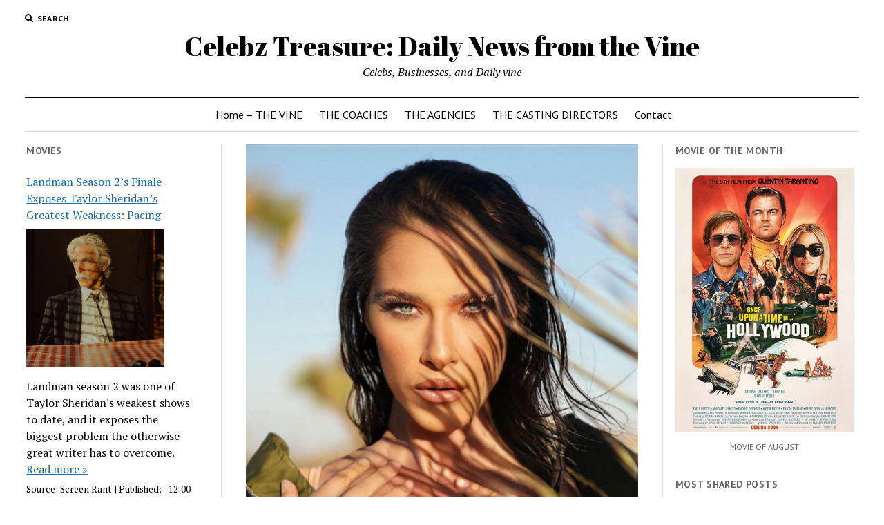

--- FILE ---
content_type: text/html; charset=UTF-8
request_url: https://celebztreasure.com/exclusive-making-her-mark-get-to-know-pro-model-lily-vachon/
body_size: 13783
content:
<!DOCTYPE html>

<html lang="en-US">

<head>
	<title>EXCLUSIVE- Making her Mark in Fashion: Get To Know Pro Model Lily Vachon! | Celebz Treasure</title>

<!-- Open Graph Meta Tags generated by MashShare 3.7.6 - https://mashshare.net -->
<meta property="og:type" content="article" /> 
<meta property="og:title" content="EXCLUSIVE- Making her Mark in Fashion: Get To Know Pro Model Lily Vachon!" />
<meta property="og:description" content="Lily Vachon is a professional model and influencer. She has been featured in print ads and many run way shows. Lily is repped by HBM Talent.  Read our exclusive interview below with Model Lily" />
<meta property="og:image" content="https://celebztreasure.com/wp-content/uploads/2022/01/lily-vachon-130.jpg" />
<meta property="og:url" content="https://celebztreasure.com/exclusive-making-her-mark-get-to-know-pro-model-lily-vachon/" />
<meta property="og:site_name" content="Celebz Treasure: Daily News from the Vine" />
<meta property="article:published_time" content="2022-01-20T19:52:25+00:00" />
<meta property="article:modified_time" content="2022-01-20T19:52:32+00:00" />
<meta property="og:updated_time" content="2022-01-20T19:52:32+00:00" />
<!-- Open Graph Meta Tags generated by MashShare 3.7.6 - https://www.mashshare.net -->
<!-- Twitter Card generated by MashShare 3.7.6 - https://www.mashshare.net -->
<meta property="og:image:width" content="1200" />
<meta property="og:image:height" content="1500" />
<meta name="twitter:card" content="summary_large_image">
<meta name="twitter:title" content="EXCLUSIVE- Making her Mark in Fashion: Get To Know Pro Model Lily Vachon!">
<meta name="twitter:description" content="Lily Vachon is a professional model and influencer. She has been featured in print ads and many run way shows. Lily is repped by HBM Talent.  Read our exclusive interview below with Model Lily">
<meta name="twitter:image" content="https://celebztreasure.com/wp-content/uploads/2022/01/lily-vachon-130.jpg">
<!-- Twitter Card generated by MashShare 3.7.6 - https://www.mashshare.net -->

<meta charset="UTF-8" />
<meta name="viewport" content="width=device-width, initial-scale=1" />
<meta name="template" content="Mission News 1.37" />

<!-- All In One SEO Pack 3.7.0[46,176] -->
<meta name="description"  content="Lily Vachon is a professional model and influencer. She has been featured in print ads and many run way shows. Lily is repped by HBM Talent. Read our exclusive" />

<meta name="keywords"  content="lily vachon" />

<script type="application/ld+json" class="aioseop-schema">{"@context":"https://schema.org","@graph":[{"@type":"Organization","@id":"https://celebztreasure.com/#organization","url":"https://celebztreasure.com/","name":"Celebz Treasure: Daily News from the Vine","sameAs":[]},{"@type":"WebSite","@id":"https://celebztreasure.com/#website","url":"https://celebztreasure.com/","name":"Celebz Treasure: Daily News from the Vine","publisher":{"@id":"https://celebztreasure.com/#organization"},"potentialAction":{"@type":"SearchAction","target":"https://celebztreasure.com/?s={search_term_string}","query-input":"required name=search_term_string"}},{"@type":"WebPage","@id":"https://celebztreasure.com/exclusive-making-her-mark-get-to-know-pro-model-lily-vachon/#webpage","url":"https://celebztreasure.com/exclusive-making-her-mark-get-to-know-pro-model-lily-vachon/","inLanguage":"en-US","name":"EXCLUSIVE- Making her Mark in Fashion: Get To Know Pro Model Lily Vachon!","isPartOf":{"@id":"https://celebztreasure.com/#website"},"breadcrumb":{"@id":"https://celebztreasure.com/exclusive-making-her-mark-get-to-know-pro-model-lily-vachon/#breadcrumblist"},"image":{"@type":"ImageObject","@id":"https://celebztreasure.com/exclusive-making-her-mark-get-to-know-pro-model-lily-vachon/#primaryimage","url":"https://celebztreasure.com/wp-content/uploads/2022/01/lily-vachon-130.jpg","width":1200,"height":1500},"primaryImageOfPage":{"@id":"https://celebztreasure.com/exclusive-making-her-mark-get-to-know-pro-model-lily-vachon/#primaryimage"},"datePublished":"2022-01-20T19:52:25+00:00","dateModified":"2022-01-20T19:52:32+00:00"},{"@type":"Article","@id":"https://celebztreasure.com/exclusive-making-her-mark-get-to-know-pro-model-lily-vachon/#article","isPartOf":{"@id":"https://celebztreasure.com/exclusive-making-her-mark-get-to-know-pro-model-lily-vachon/#webpage"},"author":{"@id":"https://celebztreasure.com/author/star77769/#author"},"headline":"EXCLUSIVE- Making her Mark in Fashion: Get To Know Pro Model Lily Vachon!","datePublished":"2022-01-20T19:52:25+00:00","dateModified":"2022-01-20T19:52:32+00:00","commentCount":0,"mainEntityOfPage":{"@id":"https://celebztreasure.com/exclusive-making-her-mark-get-to-know-pro-model-lily-vachon/#webpage"},"publisher":{"@id":"https://celebztreasure.com/#organization"},"articleSection":"Featured Film Press, Rising Stars Showcase, Talent Vine, lily vachon","image":{"@type":"ImageObject","@id":"https://celebztreasure.com/exclusive-making-her-mark-get-to-know-pro-model-lily-vachon/#primaryimage","url":"https://celebztreasure.com/wp-content/uploads/2022/01/lily-vachon-130.jpg","width":1200,"height":1500}},{"@type":"Person","@id":"https://celebztreasure.com/author/star77769/#author","name":"Star77769","sameAs":[],"image":{"@type":"ImageObject","@id":"https://celebztreasure.com/#personlogo","url":"https://secure.gravatar.com/avatar/a27248c652f442be4ea54345e703b0e7?s=96&d=mm&r=g","width":96,"height":96,"caption":"Star77769"}},{"@type":"BreadcrumbList","@id":"https://celebztreasure.com/exclusive-making-her-mark-get-to-know-pro-model-lily-vachon/#breadcrumblist","itemListElement":[{"@type":"ListItem","position":1,"item":{"@type":"WebPage","@id":"https://celebztreasure.com/","url":"https://celebztreasure.com/","name":"CELEBZ TREASURE: News from the Vine Hollywood Talent"}},{"@type":"ListItem","position":2,"item":{"@type":"WebPage","@id":"https://celebztreasure.com/exclusive-making-her-mark-get-to-know-pro-model-lily-vachon/","url":"https://celebztreasure.com/exclusive-making-her-mark-get-to-know-pro-model-lily-vachon/","name":"EXCLUSIVE- Making her Mark in Fashion: Get To Know Pro Model Lily Vachon!"}}]}]}</script>
<link rel="canonical" href="https://celebztreasure.com/exclusive-making-her-mark-get-to-know-pro-model-lily-vachon/" />
<!-- All In One SEO Pack -->
<link rel='dns-prefetch' href='//fonts.googleapis.com' />
<link rel='dns-prefetch' href='//s.w.org' />
<link rel="alternate" type="application/rss+xml" title="Celebz Treasure: Daily News from the Vine &raquo; Feed" href="https://celebztreasure.com/feed/" />
<link rel="alternate" type="application/rss+xml" title="Celebz Treasure: Daily News from the Vine &raquo; Comments Feed" href="https://celebztreasure.com/comments/feed/" />
		<script type="text/javascript">
			window._wpemojiSettings = {"baseUrl":"https:\/\/s.w.org\/images\/core\/emoji\/11.2.0\/72x72\/","ext":".png","svgUrl":"https:\/\/s.w.org\/images\/core\/emoji\/11.2.0\/svg\/","svgExt":".svg","source":{"concatemoji":"https:\/\/celebztreasure.com\/wp-includes\/js\/wp-emoji-release.min.js?ver=5.1.19"}};
			!function(e,a,t){var n,r,o,i=a.createElement("canvas"),p=i.getContext&&i.getContext("2d");function s(e,t){var a=String.fromCharCode;p.clearRect(0,0,i.width,i.height),p.fillText(a.apply(this,e),0,0);e=i.toDataURL();return p.clearRect(0,0,i.width,i.height),p.fillText(a.apply(this,t),0,0),e===i.toDataURL()}function c(e){var t=a.createElement("script");t.src=e,t.defer=t.type="text/javascript",a.getElementsByTagName("head")[0].appendChild(t)}for(o=Array("flag","emoji"),t.supports={everything:!0,everythingExceptFlag:!0},r=0;r<o.length;r++)t.supports[o[r]]=function(e){if(!p||!p.fillText)return!1;switch(p.textBaseline="top",p.font="600 32px Arial",e){case"flag":return s([55356,56826,55356,56819],[55356,56826,8203,55356,56819])?!1:!s([55356,57332,56128,56423,56128,56418,56128,56421,56128,56430,56128,56423,56128,56447],[55356,57332,8203,56128,56423,8203,56128,56418,8203,56128,56421,8203,56128,56430,8203,56128,56423,8203,56128,56447]);case"emoji":return!s([55358,56760,9792,65039],[55358,56760,8203,9792,65039])}return!1}(o[r]),t.supports.everything=t.supports.everything&&t.supports[o[r]],"flag"!==o[r]&&(t.supports.everythingExceptFlag=t.supports.everythingExceptFlag&&t.supports[o[r]]);t.supports.everythingExceptFlag=t.supports.everythingExceptFlag&&!t.supports.flag,t.DOMReady=!1,t.readyCallback=function(){t.DOMReady=!0},t.supports.everything||(n=function(){t.readyCallback()},a.addEventListener?(a.addEventListener("DOMContentLoaded",n,!1),e.addEventListener("load",n,!1)):(e.attachEvent("onload",n),a.attachEvent("onreadystatechange",function(){"complete"===a.readyState&&t.readyCallback()})),(n=t.source||{}).concatemoji?c(n.concatemoji):n.wpemoji&&n.twemoji&&(c(n.twemoji),c(n.wpemoji)))}(window,document,window._wpemojiSettings);
		</script>
		<style type="text/css">
img.wp-smiley,
img.emoji {
	display: inline !important;
	border: none !important;
	box-shadow: none !important;
	height: 1em !important;
	width: 1em !important;
	margin: 0 .07em !important;
	vertical-align: -0.1em !important;
	background: none !important;
	padding: 0 !important;
}
</style>
	<link rel='stylesheet' id='wp-block-library-css'  href='https://celebztreasure.com/wp-includes/css/dist/block-library/style.min.css?ver=5.1.19' type='text/css' media='all' />
<link rel='stylesheet' id='mashsb-styles-css'  href='https://celebztreasure.com/wp-content/plugins/mashsharer/assets/css/mashsb.min.css?ver=3.7.6' type='text/css' media='all' />
<style id='mashsb-styles-inline-css' type='text/css'>
.mashsb-count {color:#cccccc;}@media only screen and (min-width:568px){.mashsb-buttons a {min-width: 177px;}}
</style>
<link rel='stylesheet' id='rss-retriever-css'  href='https://celebztreasure.com/wp-content/plugins/wp-rss-retriever/inc/css/rss-retriever.css?ver=1.6.10' type='text/css' media='all' />
<link rel='stylesheet' id='ct-mission-news-google-fonts-css'  href='//fonts.googleapis.com/css?family=Abril+Fatface%7CPT+Sans%3A400%2C700%7CPT+Serif%3A400%2C400i%2C700%2C700i&#038;subset=latin%2Clatin-ext&#038;display=swap&#038;ver=5.1.19' type='text/css' media='all' />
<link rel='stylesheet' id='ct-mission-news-font-awesome-css'  href='https://celebztreasure.com/wp-content/themes/mission-news/assets/font-awesome/css/all.min.css?ver=5.1.19' type='text/css' media='all' />
<link rel='stylesheet' id='ct-mission-news-style-css'  href='https://celebztreasure.com/wp-content/themes/mission-news/style.css?ver=5.1.19' type='text/css' media='all' />
<script type='text/javascript' src='https://celebztreasure.com/wp-includes/js/jquery/jquery.js?ver=1.12.4'></script>
<script type='text/javascript' src='https://celebztreasure.com/wp-includes/js/jquery/jquery-migrate.min.js?ver=1.4.1'></script>
<script type='text/javascript'>
/* <![CDATA[ */
var mashsb = {"shares":"61","round_shares":"1","animate_shares":"0","dynamic_buttons":"0","share_url":"https:\/\/celebztreasure.com\/exclusive-making-her-mark-get-to-know-pro-model-lily-vachon\/","title":"EXCLUSIVE-+Making+her+Mark+in+Fashion%3A+Get+To+Know+Pro+Model+Lily+Vachon%21","image":"https:\/\/celebztreasure.com\/wp-content\/uploads\/2022\/01\/lily-vachon-130.jpg","desc":"Lily Vachon is a professional model and influencer. She has been featured in print ads and many run way shows. Lily is repped by HBM Talent.  Read our exclusive interview below with Model Lily \u2026","hashtag":"","subscribe":"content","subscribe_url":"","activestatus":"1","singular":"1","twitter_popup":"1","refresh":"0","nonce":"82c700db60","postid":"14605","servertime":"1769023733","ajaxurl":"https:\/\/celebztreasure.com\/wp-admin\/admin-ajax.php"};
/* ]]> */
</script>
<script type='text/javascript' src='https://celebztreasure.com/wp-content/plugins/mashsharer/assets/js/mashsb.min.js?ver=3.7.6'></script>
<link rel='https://api.w.org/' href='https://celebztreasure.com/wp-json/' />
<link rel="EditURI" type="application/rsd+xml" title="RSD" href="https://celebztreasure.com/xmlrpc.php?rsd" />
<link rel="wlwmanifest" type="application/wlwmanifest+xml" href="https://celebztreasure.com/wp-includes/wlwmanifest.xml" /> 
<link rel='prev' title='EXCLUSIVE NEWS ON AWARD-WINNING ACTOR &#038; PRODUCER AARON RONNIE ALMANI! NEW MOVIE ROLES &#038; MORE!' href='https://celebztreasure.com/exclusive-award-winning-actor-producer-aaron-ronnie-almani/' />
<link rel='next' title='EXCLUSIVE TALENT: Get To Know Actor Bruce Davis!' href='https://celebztreasure.com/exclusive-talent-get-to-know-actor-bruce-davis/' />
<meta name="generator" content="WordPress 5.1.19" />
<link rel='shortlink' href='https://celebztreasure.com/?p=14605' />
<link rel="alternate" type="application/json+oembed" href="https://celebztreasure.com/wp-json/oembed/1.0/embed?url=https%3A%2F%2Fcelebztreasure.com%2Fexclusive-making-her-mark-get-to-know-pro-model-lily-vachon%2F" />
<link rel="alternate" type="text/xml+oembed" href="https://celebztreasure.com/wp-json/oembed/1.0/embed?url=https%3A%2F%2Fcelebztreasure.com%2Fexclusive-making-her-mark-get-to-know-pro-model-lily-vachon%2F&#038;format=xml" />
	<meta name="google-site-verification" content="NATvnesRbQRlLIp9C4r260LIeJrhnBAL62g_oxnu2No" />
</head>

<body id="mission-news" class="post-template-default single single-post postid-14605 single-format-standard">
<a class="skip-content" href="#main">Press &quot;Enter&quot; to skip to content</a>
<div id="overflow-container" class="overflow-container">
	<div id="max-width" class="max-width">
							<header class="site-header" id="site-header" role="banner">
				<div class="top-nav">
					<button id="search-toggle" class="search-toggle"><i class="fas fa-search"></i><span>Search</span></button>
<div id="search-form-popup" class="search-form-popup">
	<div class="inner">
		<div class="title">Search Celebz Treasure: Daily News from the Vine</div>
		<div class='search-form-container'>
    <form role="search" method="get" class="search-form" action="https://celebztreasure.com">
        <input id="search-field" type="search" class="search-field" value="" name="s"
               title="Search" placeholder=" Search for..." />
        <input type="submit" class="search-submit" value='Search'/>
    </form>
</div>		<a id="close-search" class="close" href="#"><svg xmlns="http://www.w3.org/2000/svg" width="20" height="20" viewBox="0 0 20 20" version="1.1"><g stroke="none" stroke-width="1" fill="none" fill-rule="evenodd"><g transform="translate(-17.000000, -12.000000)" fill="#000000"><g transform="translate(17.000000, 12.000000)"><rect transform="translate(10.000000, 10.000000) rotate(45.000000) translate(-10.000000, -10.000000) " x="9" y="-2" width="2" height="24"/><rect transform="translate(10.000000, 10.000000) rotate(-45.000000) translate(-10.000000, -10.000000) " x="9" y="-2" width="2" height="24"/></g></g></g></svg></a>
	</div>
</div>
					<div id="menu-secondary-container" class="menu-secondary-container">
						<div id="menu-secondary" class="menu-container menu-secondary" role="navigation">
	</div>
					</div>
									</div>
				<div id="title-container" class="title-container"><div class='site-title'><a href='https://celebztreasure.com'>Celebz Treasure: Daily News from the Vine</a></div><p class="date"></p><p class="tagline">Celebs, Businesses, and Daily vine</p>				</div>
				<button id="toggle-navigation" class="toggle-navigation" name="toggle-navigation" aria-expanded="false">
					<span class="screen-reader-text">open menu</span>
					<svg xmlns="http://www.w3.org/2000/svg" width="24" height="18" viewBox="0 0 24 18" version="1.1"><g stroke="none" stroke-width="1" fill="none" fill-rule="evenodd"><g transform="translate(-272.000000, -21.000000)" fill="#000000"><g transform="translate(266.000000, 12.000000)"><g transform="translate(6.000000, 9.000000)"><rect class="top-bar" x="0" y="0" width="24" height="2"/><rect class="middle-bar" x="0" y="8" width="24" height="2"/><rect class="bottom-bar" x="0" y="16" width="24" height="2"/></g></g></g></g></svg>				</button>
				<div id="menu-primary-container" class="menu-primary-container tier-1">
					<div class="dropdown-navigation"><a id="back-button" class="back-button" href="#"><i class="fas fa-angle-left"></i> Back</a><span class="label"></span></div>
<div id="menu-primary" class="menu-container menu-primary" role="navigation">
    <nav class="menu"><ul id="menu-primary-items" class="menu-primary-items"><li id="menu-item-9072" class="menu-item menu-item-type-custom menu-item-object-custom menu-item-9072"><a href="http://www.celebztreasure.com">Home &#8211; THE VINE</a></li>
<li id="menu-item-9073" class="menu-item menu-item-type-custom menu-item-object-custom menu-item-9073"><a href="http://celebztreasure.com/top-3-acting-coaches-la-they-are-all-1s/">THE COACHES</a></li>
<li id="menu-item-9079" class="menu-item menu-item-type-post_type menu-item-object-page menu-item-9079"><a href="https://celebztreasure.com/acting-la/">THE AGENCIES</a></li>
<li id="menu-item-9089" class="menu-item menu-item-type-custom menu-item-object-custom menu-item-9089"><a href="http://celebztreasure.com/tweet-to-casting-directors/">THE CASTING DIRECTORS</a></li>
<li id="menu-item-9074" class="menu-item menu-item-type-post_type menu-item-object-page menu-item-9074"><a href="https://celebztreasure.com/contact/">Contact</a></li>
</ul></nav></div>
				</div>
			</header>
								<div class="content-container">
						<div class="layout-container">
				    <aside class="sidebar sidebar-left" id="sidebar-left" role="complementary">
        <div class="inner">
            <section id="custom_html-5" class="widget_text widget widget_custom_html"><h2 class="widget-title">Movies</h2><div class="textwidget custom-html-widget"><div class="wprss_ajax" data-id="rssf5ed3b1bd3"><img src="https://celebztreasure.com/wp-content/plugins/wp-rss-retriever/inc/imgs/ajax-loader.gif" alt="Loading RSS Feed" width="16" height="16"></div></div></section><section id="custom_html-14" class="widget_text widget widget_custom_html"><div class="textwidget custom-html-widget"><div class="wp-block-image"><figure class="aligncenter is-resized"><img src="https://celebztreasure.com/wp-content/uploads/2023/02/kr14--689x1024.jpg" alt="" class="wp-image-17526" width="394" height="585"/><figcaption><a href="https://celebztreasure.com/exclusive-talent-get-to-know-comedic-adventurous-actor-josh-margulies/">Actor Josh Margulies in Cannes</a></figcaption></figure></div></div></section><section id="custom_html-12" class="widget_text widget widget_custom_html"><h2 class="widget-title">Starz Treasure</h2><div class="textwidget custom-html-widget"><figure class="wp-block-image is-resized"><img src="https://celebztreasure.com/wp-content/uploads/2023/02/katrina-130-1024x1024.jpg" alt="" class="wp-image-17523" width="354" height="354"/><figcaption>Hollywood News  - <a href="https://www.starztreasure.com/hollywood-news-actress-katrina-chiovon-latest-series-the-cab-calloway-story-awarded-by-the-new-york-city-council/">Starz Treasure</a></figcaption></figure></div></section>        </div>
    </aside>
				<section id="main" class="main" role="main">
					
<div id="loop-container" class="loop-container">
    <div class="post-14605 post type-post status-publish format-standard has-post-thumbnail hentry category-featured-film-press category-rising-stars-showcase category-talent-vine tag-lily-vachon entry">
		<article>
		<div class="featured-image"><img width="1200" height="1500" src="https://celebztreasure.com/wp-content/uploads/2022/01/lily-vachon-130.jpg" class="attachment-full size-full wp-post-image" alt="lily vachon on celebz treasure" srcset="https://celebztreasure.com/wp-content/uploads/2022/01/lily-vachon-130.jpg 1200w, https://celebztreasure.com/wp-content/uploads/2022/01/lily-vachon-130-240x300.jpg 240w, https://celebztreasure.com/wp-content/uploads/2022/01/lily-vachon-130-768x960.jpg 768w, https://celebztreasure.com/wp-content/uploads/2022/01/lily-vachon-130-819x1024.jpg 819w" sizes="(max-width: 1200px) 100vw, 1200px" /></div>		<div class='post-header'>
			<h1 class='post-title'>EXCLUSIVE- Making her Mark in Fashion: Get To Know Pro Model Lily Vachon!</h1>
			<div class="post-byline">By Star77769 on </div>		</div>
		<div class="post-content">
					<aside class="mashsb-container mashsb-main mashsb-stretched"><div class="mashsb-box"><div class="mashsb-count mash-large" style="float:left;"><div class="counts mashsbcount">61</div><span class="mashsb-sharetext">SHARES</span></div><div class="mashsb-buttons"><a class="mashicon-facebook mash-large mash-center mashsb-noshadow" href="https://www.facebook.com/sharer.php?u=https%3A%2F%2Fcelebztreasure.com%2Fexclusive-making-her-mark-get-to-know-pro-model-lily-vachon%2F" target="_top" rel="nofollow"><span class="icon"></span><span class="text">Share</span></a><a class="mashicon-twitter mash-large mash-center mashsb-noshadow" href="https://twitter.com/intent/tweet?text=EXCLUSIVE-%20Making%20her%20Mark%20in%20Fashion%3A%20Get%20To%20Know%20Pro%20Model%20Lily%20Vachon%21&url=https://celebztreasure.com/exclusive-making-her-mark-get-to-know-pro-model-lily-vachon/" target="_top" rel="nofollow"><span class="icon"></span><span class="text">Tweet</span></a><div class="onoffswitch2 mash-large mashsb-noshadow" style="display:none;"></div></div>
            </div>
                <div style="clear:both;"></div><div class="mashsb-toggle-container"></div></aside>
            <!-- Share buttons by mashshare.net - Version: 3.7.6-->
<p><strong>Lily Vachon is a professional model and influencer. She has been featured in print ads and many run way shows. Lily is repped by HBM Talent.  Read our exclusive interview below with Model Lily Vachon: </strong></p>



<h2><strong>Q: Where are you originally from and where are you current located now?</strong><br></h2>



<figure class="wp-block-image"><img src="https://celebztreasure.com/wp-content/uploads/2022/01/lily-vachon-131-819x1024.jpg" alt="" class="wp-image-14614" srcset="https://celebztreasure.com/wp-content/uploads/2022/01/lily-vachon-131-819x1024.jpg 819w, https://celebztreasure.com/wp-content/uploads/2022/01/lily-vachon-131-240x300.jpg 240w, https://celebztreasure.com/wp-content/uploads/2022/01/lily-vachon-131-768x960.jpg 768w, https://celebztreasure.com/wp-content/uploads/2022/01/lily-vachon-131.jpg 1200w" sizes="(max-width: 819px) 100vw, 819px" /></figure>



<p><strong>Lily Vachon &#8211; A:</strong> I am originally from Maine! The east coast has always been my home. I was fortunate enough to go to college in Rhode Island, which allowed me to easily travel to New York City and Boston, Massachusetts where I first started my modeling journey. </p>



<p>After I graduated fashion school early, I decided to move to Los Angeles, which is where I reside now. It’s beautiful here and full of opportunities. Anywhere you are in the world is going to have its ups and downs, but I know this is where I am meant to be during this point in my life. I have learned so much on my journey and wouldn’t change it for a thing.&nbsp;</p>



<h2><strong>Q: As a professional model, what would you say you love most about modeling and the fashion industry? </strong></h2>



<figure class="wp-block-image"><img src="https://celebztreasure.com/wp-content/uploads/2022/01/lily-vachon-132-819x1024.jpg" alt="" class="wp-image-14616" srcset="https://celebztreasure.com/wp-content/uploads/2022/01/lily-vachon-132-819x1024.jpg 819w, https://celebztreasure.com/wp-content/uploads/2022/01/lily-vachon-132-240x300.jpg 240w, https://celebztreasure.com/wp-content/uploads/2022/01/lily-vachon-132-768x960.jpg 768w, https://celebztreasure.com/wp-content/uploads/2022/01/lily-vachon-132.jpg 1200w" sizes="(max-width: 819px) 100vw, 819px" /></figure>



<p><strong>Lily Vachon &#8211; A:</strong> The number one thing? Can I name five? Ah! I really love working in groups of people. Showing up on set and there are makeup artists, production assistants, new photographers, interns etc. When there are new people to connect with and make magic with it feels really good. </p>



<p>When I decided to go to fashion school, people always told me  “what career paths does that really entail?” or “are you sure it has enough job opportunities after you graduate” &amp; I was always confident and knew how much was within the fashion industry. I think just the fact that there are so many different types of brands and sectors makes it vast and relatable to each individual. </p>



<p>For example, someone could be passionate about streetwear and someone else can be passionate about couture! It all just really depends on your preference and passions. There truly are so many options and different job titles you can discover to be a part in the industry. Everyone wears clothes. Fashion is universal, you can live ANYWHERE and work in fashion!</p>



<figure class="wp-block-image"><img src="https://celebztreasure.com/wp-content/uploads/2022/01/lily-vachon-123-819x1024.jpg" alt="" class="wp-image-14611" srcset="https://celebztreasure.com/wp-content/uploads/2022/01/lily-vachon-123-819x1024.jpg 819w, https://celebztreasure.com/wp-content/uploads/2022/01/lily-vachon-123-240x300.jpg 240w, https://celebztreasure.com/wp-content/uploads/2022/01/lily-vachon-123-768x960.jpg 768w, https://celebztreasure.com/wp-content/uploads/2022/01/lily-vachon-123.jpg 1200w" sizes="(max-width: 819px) 100vw, 819px" /></figure>



<h2><strong>Q: Do you have a top 3 selection of fav designers that you admire and want to work with in the business?</strong></h2>



<figure class="wp-block-image"><img src="https://celebztreasure.com/wp-content/uploads/2022/01/lily-vachon-136-819x1024.jpg" alt="" class="wp-image-14612" srcset="https://celebztreasure.com/wp-content/uploads/2022/01/lily-vachon-136-819x1024.jpg 819w, https://celebztreasure.com/wp-content/uploads/2022/01/lily-vachon-136-240x300.jpg 240w, https://celebztreasure.com/wp-content/uploads/2022/01/lily-vachon-136-768x960.jpg 768w, https://celebztreasure.com/wp-content/uploads/2022/01/lily-vachon-136.jpg 1200w" sizes="(max-width: 819px) 100vw, 819px" /></figure>



<p><strong>Lily Vachon &#8211; A:</strong> To start, I have admired TZL Femme (designer Aazhia) for a long time. I am currently obsessed with the Avant Apocalypse &amp; futuristic aesthetics in fashion. I feel that the characteristics of her designs promote that style and will definitely turn heads in any room. </p>



<figure class="wp-block-image"><img src="https://celebztreasure.com/wp-content/uploads/2022/01/lily-vachon-137-671x1024.jpg" alt="" class="wp-image-14613" srcset="https://celebztreasure.com/wp-content/uploads/2022/01/lily-vachon-137-671x1024.jpg 671w, https://celebztreasure.com/wp-content/uploads/2022/01/lily-vachon-137-197x300.jpg 197w, https://celebztreasure.com/wp-content/uploads/2022/01/lily-vachon-137-768x1172.jpg 768w, https://celebztreasure.com/wp-content/uploads/2022/01/lily-vachon-137.jpg 1200w" sizes="(max-width: 671px) 100vw, 671px" /></figure>



<p>Second, Jerry Lorenzo of Fear of God. FOG has been my most favored streetwear brand to date. I could say so much, but the creative direction and overall calmness to the brand really speaks to me. Offering a sub line of Essentials, with a lower price point is very smart to his target audience as well and I admire that. He caters to a lot of different people and you can never go wrong with a FOG outfit. From shoes, to jackets, to sweat-suits, the styles offer simplicity, comfort and quality.&nbsp;</p>



<figure class="wp-block-image"><img src="https://celebztreasure.com/wp-content/uploads/2022/01/lily-vachon-126-835x1024.jpg" alt="" class="wp-image-14624" srcset="https://celebztreasure.com/wp-content/uploads/2022/01/lily-vachon-126-835x1024.jpg 835w, https://celebztreasure.com/wp-content/uploads/2022/01/lily-vachon-126-245x300.jpg 245w, https://celebztreasure.com/wp-content/uploads/2022/01/lily-vachon-126-768x941.jpg 768w, https://celebztreasure.com/wp-content/uploads/2022/01/lily-vachon-126.jpg 1200w" sizes="(max-width: 835px) 100vw, 835px" /></figure>



<p>Lastly, Kanye West for his vision, comfort and just the way I overall connect with the style of Yeezy. I can confidently say that every piece from each collection I would wear.&nbsp;</p>



<h2><strong>Q: Lily, you have an amazing look for print ads to runway! Being a popular social media personality, you also have fans that are influenced by what you do. What is something that you always do to stay healthy and focused? </strong></h2>



<figure class="wp-block-image"><img src="https://celebztreasure.com/wp-content/uploads/2022/01/lily-vachon-134-1024x681.jpg" alt="" class="wp-image-14621" srcset="https://celebztreasure.com/wp-content/uploads/2022/01/lily-vachon-134-1024x681.jpg 1024w, https://celebztreasure.com/wp-content/uploads/2022/01/lily-vachon-134-300x200.jpg 300w, https://celebztreasure.com/wp-content/uploads/2022/01/lily-vachon-134-768x511.jpg 768w, https://celebztreasure.com/wp-content/uploads/2022/01/lily-vachon-134.jpg 1200w" sizes="(max-width: 1024px) 100vw, 1024px" /></figure>



<p><strong>Lily Vachon &#8211; A:</strong>I think the number one priority to health and focus is protecting your mental wellbeing. I want to take this time to talk about social media. With that, I prioritize taking breaks from certain platforms and I also try to be as honest and transparent with my audience. I consider myself a metal health advocate and I share with people my struggles with anxiety. Personally, when my mental health isn’t the strongest it becomes harder for me to work so making sure I feel okay each day is a priority. If one week isn’t going as planned, you accept it, forgive yourself, reflect, take your time and make the next week better. The pressure to always post stories and post everyday isn’t realistic. There are going to be days where you just don’t feel like it. People will tell me I look busy on social media, but I have to be real with them and let them know just because I am releasing work consistently, doesn’t mean there are no lulls in my career. </p>



<p>Growing up my parents regulated my use of technology/social media. I am 25 years old now, and I can say that it is not a huge priority of my life, even though I do take it seriously for my career. I would be able to easily adjust to living without it if anything were to happen, and for that I am grateful. Sometimes I put myself down if I am not as consistent, but then I always come back to the center and trust that a day or two without posting won’t kill me.&nbsp;</p>



<p>It might be challenging to not let the numbers or other peers’ journeys put unnecessary pressures on yourself. I am here to tell you that it doesn’t matter. You’re path and your journey matters. Support your peers, create a feed and follow people that promote positivity and your interests and build your network! Do a clean out every once in a while, if that helps filter out unneeded content you are consuming daily.&nbsp;</p>



<p>I could talk about this topic for hours, but all in all, everyone has their own path where they grow to fill their own definition of success. You have to measure it to your own personal goals, not others’ achievements or numbers. You have to trust, as a creator, that your look, punctuality, portfolio, and overall personality/attitude will speak for itself. The pressures of social media can ruin a lot if you let it so it’s always important to be honest with yourself and what you need.&nbsp;</p>



<figure class="wp-block-image"><img src="https://celebztreasure.com/wp-content/uploads/2022/01/lily-vachon-125-819x1024.jpg" alt="" class="wp-image-14620" srcset="https://celebztreasure.com/wp-content/uploads/2022/01/lily-vachon-125-819x1024.jpg 819w, https://celebztreasure.com/wp-content/uploads/2022/01/lily-vachon-125-240x300.jpg 240w, https://celebztreasure.com/wp-content/uploads/2022/01/lily-vachon-125-768x960.jpg 768w, https://celebztreasure.com/wp-content/uploads/2022/01/lily-vachon-125.jpg 1200w" sizes="(max-width: 819px) 100vw, 819px" /></figure>



<h2><strong>Q: Share with us something people may not know about you. What hobbies or other secret talents you have and or like to do in your spare time?</strong></h2>



<figure class="wp-block-image"><img src="https://celebztreasure.com/wp-content/uploads/2022/01/lily-vachon-135-741x1024.jpg" alt="" class="wp-image-14619" srcset="https://celebztreasure.com/wp-content/uploads/2022/01/lily-vachon-135-741x1024.jpg 741w, https://celebztreasure.com/wp-content/uploads/2022/01/lily-vachon-135-217x300.jpg 217w, https://celebztreasure.com/wp-content/uploads/2022/01/lily-vachon-135-768x1061.jpg 768w, https://celebztreasure.com/wp-content/uploads/2022/01/lily-vachon-135.jpg 1200w" sizes="(max-width: 741px) 100vw, 741px" /></figure>



<p><strong>Lily Vachon &#8211; A:</strong> I grew up around sports and in the outdoors, which was a huge part of my lifestyle. I went fishing and took hikes on mile high mountains when I was younger. I played varsity basketball, lacrosse and soccer all throughout high school. Still to this day, I love the outdoors. A goal of mine is actually to do more athletic shoots as well because it has been such a big part of my life, I think it would be important to connect with more of my audience through sports. </p>



<p>An out of the blue activity I love is bowling. It’s like my go to. I honestly want to make it a point to go more often, but I just think its super fun and hands on, will give you a break from your phone and take your mind off of anything.&nbsp;</p>



<h2><strong>Q: Do you have any new or recently finished projects?</strong></h2>



<figure class="wp-block-image"><img src="https://celebztreasure.com/wp-content/uploads/2022/01/lily-vachon-133-1-820x1024.jpg" alt="" class="wp-image-14622" srcset="https://celebztreasure.com/wp-content/uploads/2022/01/lily-vachon-133-1-820x1024.jpg 820w, https://celebztreasure.com/wp-content/uploads/2022/01/lily-vachon-133-1-240x300.jpg 240w, https://celebztreasure.com/wp-content/uploads/2022/01/lily-vachon-133-1-768x959.jpg 768w, https://celebztreasure.com/wp-content/uploads/2022/01/lily-vachon-133-1.jpg 1200w" sizes="(max-width: 820px) 100vw, 820px" /></figure>



<p><strong>Lily Vachon &#8211; A:</strong>Right now, I am super focused on social media brand promotions. I have been working with a lot of streetwear brands to create content and post for them on my personal page. MNML and XXIII (Culture Kings), two established streetwear brands. Another collaboration I am working on is with On the Yard by Terrence “TJ” Jackson, a streetwear brand based in Texas since 2018, just to name a few. </p>



<figure class="wp-block-image"><img src="https://celebztreasure.com/wp-content/uploads/2022/01/lily-vachon-129-819x1024.jpg" alt="" class="wp-image-14618" srcset="https://celebztreasure.com/wp-content/uploads/2022/01/lily-vachon-129-819x1024.jpg 819w, https://celebztreasure.com/wp-content/uploads/2022/01/lily-vachon-129-240x300.jpg 240w, https://celebztreasure.com/wp-content/uploads/2022/01/lily-vachon-129-768x960.jpg 768w, https://celebztreasure.com/wp-content/uploads/2022/01/lily-vachon-129.jpg 1200w" sizes="(max-width: 819px) 100vw, 819px" /></figure>



<p>Another recent project, I worked with Pretty Salon (<a href="https://www.instagram.com/prettysalonpopup">@prettysalonpopup</a>) promoting their hair extensions. I got to work with Diana Putri (dianamputri), an established couture designer, and her son Reinhardt Kenneth (reinhardtkenneth), a high fashion photographer, who directed and shot the content. I am so grateful for these opportunities and know that there are many more to come!</p>



<figure class="wp-block-image"><img src="https://celebztreasure.com/wp-content/uploads/2022/01/lily-vachon-122-820x1024.jpg" alt="" class="wp-image-14623" srcset="https://celebztreasure.com/wp-content/uploads/2022/01/lily-vachon-122-820x1024.jpg 820w, https://celebztreasure.com/wp-content/uploads/2022/01/lily-vachon-122-240x300.jpg 240w, https://celebztreasure.com/wp-content/uploads/2022/01/lily-vachon-122-768x959.jpg 768w, https://celebztreasure.com/wp-content/uploads/2022/01/lily-vachon-122.jpg 1200w" sizes="(max-width: 820px) 100vw, 820px" /></figure>



<h2><strong>Q: What are your official social sites on the web we can follow? </strong></h2>



<figure class="wp-block-image"><img src="https://celebztreasure.com/wp-content/uploads/2022/01/lily-vachon-124-819x1024.jpg" alt="" class="wp-image-14617" srcset="https://celebztreasure.com/wp-content/uploads/2022/01/lily-vachon-124-819x1024.jpg 819w, https://celebztreasure.com/wp-content/uploads/2022/01/lily-vachon-124-240x300.jpg 240w, https://celebztreasure.com/wp-content/uploads/2022/01/lily-vachon-124-768x960.jpg 768w, https://celebztreasure.com/wp-content/uploads/2022/01/lily-vachon-124.jpg 1200w" sizes="(max-width: 819px) 100vw, 819px" /></figure>



<p><strong>Lily Vachon &#8211; A:</strong> My Instagram where you can view all of my modeling work and behind the scenes content is @lilyvachon (<a rel="noreferrer noopener" href="https://www.instagram.com/lilyvachon/?hl=en" target="_blank">https://www.instagram.com/lilyvachon/?hl=en</a>)</p>



<p>My TikTok is new and currently growing but feel free to check it out @itslilyvachon (<a href="https://www.tiktok.com/@itslilyvachon?lang=en" target="_blank" rel="noreferrer noopener">https://www.tiktok.com/@itslilyvachon?lang=en</a>)</p>



<p>PR and booking:&nbsp;<a href="http://www.hbmtalent.com" target="_blank" rel="noreferrer noopener">www.hbmtalent.com</a>&nbsp;email&nbsp;<a href="mailto:info@hbmtalent.com" target="_blank" rel="noreferrer noopener">info@hbmtalent.com</a>&nbsp;<br></p>
								</div>
		<div class="post-meta">
			<p class="post-categories"><span>Published in</span> <a href="https://celebztreasure.com/category/featured-film-press/" title="View all posts in Featured Film Press">Featured Film Press</a>, <a href="https://celebztreasure.com/category/rising-stars-showcase/" title="View all posts in Rising Stars Showcase">Rising Stars Showcase</a> and <a href="https://celebztreasure.com/category/talent-vine/" title="View all posts in Talent Vine">Talent Vine</a></p>			<div class="post-tags"><ul><li><a href="https://celebztreasure.com/tag/lily-vachon/" title="View all posts tagged lily vachon">lily vachon</a></li></ul></div>						<div class="post-author">
		<div class="avatar-container">
		<img alt='Star77769' src='https://secure.gravatar.com/avatar/a27248c652f442be4ea54345e703b0e7?s=78&#038;d=mm&#038;r=g' srcset='https://secure.gravatar.com/avatar/a27248c652f442be4ea54345e703b0e7?s=156&#038;d=mm&#038;r=g 2x' class='avatar avatar-78 photo' height='78' width='78' />	</div>
		<div>
		<div class="author">Star77769</div>
		<p></p>
			</div>
</div>		</div>
		<div class="more-from-category">
	<div class="category-container"><div class="top"><span class="section-title">More from <span>Featured Film Press</span></span><a class="category-link" href="https://celebztreasure.com/category/featured-film-press/">More posts in Featured Film Press &raquo;</a></div><ul><li><div class="featured-image"><a href="https://celebztreasure.com/exclusive-get-to-know-rising-actor-jack-glass/">Exclusive: Get To Know Rising Actor Jack Glass!<img width="203" height="300" src="https://celebztreasure.com/wp-content/uploads/2026/01/actrp-011-203x300.jpg" class="attachment-medium size-medium wp-post-image" alt="" srcset="https://celebztreasure.com/wp-content/uploads/2026/01/actrp-011-203x300.jpg 203w, https://celebztreasure.com/wp-content/uploads/2026/01/actrp-011-768x1134.jpg 768w, https://celebztreasure.com/wp-content/uploads/2026/01/actrp-011-693x1024.jpg 693w, https://celebztreasure.com/wp-content/uploads/2026/01/actrp-011.jpg 944w" sizes="(max-width: 203px) 100vw, 203px" /></a></div><a href="https://celebztreasure.com/exclusive-get-to-know-rising-actor-jack-glass/" class="title">Exclusive: Get To Know Rising Actor Jack Glass!</a></li><li><div class="featured-image"><a href="https://celebztreasure.com/exclusive-cemala-students-deliver-memorable-performance-at-the-white-house-for-the-third-time/">EXCLUSIVE: CEMALA Students Deliver Memorable Performance at the White House for the Third Time﻿<img width="300" height="225" src="https://celebztreasure.com/wp-content/uploads/2026/01/hbm-brian-heintz-008-300x225.jpg" class="attachment-medium size-medium wp-post-image" alt="" srcset="https://celebztreasure.com/wp-content/uploads/2026/01/hbm-brian-heintz-008-300x225.jpg 300w, https://celebztreasure.com/wp-content/uploads/2026/01/hbm-brian-heintz-008-768x576.jpg 768w, https://celebztreasure.com/wp-content/uploads/2026/01/hbm-brian-heintz-008-1024x768.jpg 1024w" sizes="(max-width: 300px) 100vw, 300px" /></a></div><a href="https://celebztreasure.com/exclusive-cemala-students-deliver-memorable-performance-at-the-white-house-for-the-third-time/" class="title">EXCLUSIVE: CEMALA Students Deliver Memorable Performance at the White House for the Third Time﻿</a></li><li><div class="featured-image"><a href="https://celebztreasure.com/exclusive-indie-powerhouse-andoni-zorbas-takes-top-honors-at-cannes-world-film-festival-for-the-dream-and-prepares-next-feature/">EXCLUSIVE: Indie Powerhouse Andoni Zorbas Takes Top Honors at Cannes World Film Festival for The Dream and Prepares Next Feature<img width="300" height="225" src="https://celebztreasure.com/wp-content/uploads/2026/01/andoni-014-300x225.jpg" class="attachment-medium size-medium wp-post-image" alt="" srcset="https://celebztreasure.com/wp-content/uploads/2026/01/andoni-014-300x225.jpg 300w, https://celebztreasure.com/wp-content/uploads/2026/01/andoni-014-768x576.jpg 768w, https://celebztreasure.com/wp-content/uploads/2026/01/andoni-014-1024x768.jpg 1024w" sizes="(max-width: 300px) 100vw, 300px" /></a></div><a href="https://celebztreasure.com/exclusive-indie-powerhouse-andoni-zorbas-takes-top-honors-at-cannes-world-film-festival-for-the-dream-and-prepares-next-feature/" class="title">EXCLUSIVE: Indie Powerhouse Andoni Zorbas Takes Top Honors at Cannes World Film Festival for The Dream and Prepares Next Feature</a></li><li><div class="featured-image"><a href="https://celebztreasure.com/film-news-exclusive-mitch-alcala-stars-in-dark-supernatural-thriller-epic-redd-records/">Film News Exclusive:  Mitch Alcala Stars in Dark Supernatural Thriller &#8211; Epic Redd Records<img width="300" height="225" src="https://celebztreasure.com/wp-content/uploads/2026/01/mitch-009-300x225.jpg" class="attachment-medium size-medium wp-post-image" alt="" srcset="https://celebztreasure.com/wp-content/uploads/2026/01/mitch-009-300x225.jpg 300w, https://celebztreasure.com/wp-content/uploads/2026/01/mitch-009-768x576.jpg 768w, https://celebztreasure.com/wp-content/uploads/2026/01/mitch-009-1024x768.jpg 1024w" sizes="(max-width: 300px) 100vw, 300px" /></a></div><a href="https://celebztreasure.com/film-news-exclusive-mitch-alcala-stars-in-dark-supernatural-thriller-epic-redd-records/" class="title">Film News Exclusive:  Mitch Alcala Stars in Dark Supernatural Thriller &#8211; Epic Redd Records</a></li><li><div class="featured-image"><a href="https://celebztreasure.com/the-shadow-in-my-sleep-emerges-as-a-globally-award-winning-horror-thriller-from-india-to-international-screens/">The Shadow in My Sleep Emerges as a Globally Award-Winning  Horror–Thriller from India to International Screens<img width="300" height="173" src="https://celebztreasure.com/wp-content/uploads/2026/01/in-my-sleep-014-300x173.jpg" class="attachment-medium size-medium wp-post-image" alt="" srcset="https://celebztreasure.com/wp-content/uploads/2026/01/in-my-sleep-014-300x173.jpg 300w, https://celebztreasure.com/wp-content/uploads/2026/01/in-my-sleep-014-768x444.jpg 768w, https://celebztreasure.com/wp-content/uploads/2026/01/in-my-sleep-014-1024x592.jpg 1024w" sizes="(max-width: 300px) 100vw, 300px" /></a></div><a href="https://celebztreasure.com/the-shadow-in-my-sleep-emerges-as-a-globally-award-winning-horror-thriller-from-india-to-international-screens/" class="title">The Shadow in My Sleep Emerges as a Globally Award-Winning  Horror–Thriller from India to International Screens</a></li></ul></div><div class="category-container"><div class="top"><span class="section-title">More from <span>Rising Stars Showcase</span></span><a class="category-link" href="https://celebztreasure.com/category/rising-stars-showcase/">More posts in Rising Stars Showcase &raquo;</a></div><ul><li><div class="featured-image"><a href="https://celebztreasure.com/hollywood-news-brian-heintz-wins-telly-award-with-hbm-talent-and-confirms-new-film-roles/">Hollywood News: Brian Heintz Wins Telly Award with HBM Talent and Confirms New Transformative Film Roles<img width="300" height="225" src="https://celebztreasure.com/wp-content/uploads/2025/12/hbm-brian-heintz-000-300x225.jpg" class="attachment-medium size-medium wp-post-image" alt="" srcset="https://celebztreasure.com/wp-content/uploads/2025/12/hbm-brian-heintz-000-300x225.jpg 300w, https://celebztreasure.com/wp-content/uploads/2025/12/hbm-brian-heintz-000-768x576.jpg 768w, https://celebztreasure.com/wp-content/uploads/2025/12/hbm-brian-heintz-000-1024x768.jpg 1024w" sizes="(max-width: 300px) 100vw, 300px" /></a></div><a href="https://celebztreasure.com/hollywood-news-brian-heintz-wins-telly-award-with-hbm-talent-and-confirms-new-film-roles/" class="title">Hollywood News: Brian Heintz Wins Telly Award with HBM Talent and Confirms New Transformative Film Roles</a></li><li><div class="featured-image"><a href="https://celebztreasure.com/behind-the-music-an-exclusive-interview-with-accomplished-musician-floyd-armstrong/">Behind the Music: An Exclusive Interview with Accomplished Musician Floyd Armstrong<img width="208" height="300" src="https://celebztreasure.com/wp-content/uploads/2025/11/fa2-124-208x300.jpg" class="attachment-medium size-medium wp-post-image" alt="" srcset="https://celebztreasure.com/wp-content/uploads/2025/11/fa2-124-208x300.jpg 208w, https://celebztreasure.com/wp-content/uploads/2025/11/fa2-124-768x1109.jpg 768w, https://celebztreasure.com/wp-content/uploads/2025/11/fa2-124-709x1024.jpg 709w, https://celebztreasure.com/wp-content/uploads/2025/11/fa2-124.jpg 870w" sizes="(max-width: 208px) 100vw, 208px" /></a></div><a href="https://celebztreasure.com/behind-the-music-an-exclusive-interview-with-accomplished-musician-floyd-armstrong/" class="title">Behind the Music: An Exclusive Interview with Accomplished Musician Floyd Armstrong</a></li><li><div class="featured-image"><a href="https://celebztreasure.com/exclusive-get-to-know-rising-star-actor-lonny-presman/">Exclusive: Get To Know Rising Star Actor Lonny Presman!<img width="196" height="300" src="https://celebztreasure.com/wp-content/uploads/2025/09/lonny-p-actor-012-196x300.jpg" class="attachment-medium size-medium wp-post-image" alt="Lonny Presman" srcset="https://celebztreasure.com/wp-content/uploads/2025/09/lonny-p-actor-012-196x300.jpg 196w, https://celebztreasure.com/wp-content/uploads/2025/09/lonny-p-actor-012-768x1178.jpg 768w, https://celebztreasure.com/wp-content/uploads/2025/09/lonny-p-actor-012-668x1024.jpg 668w, https://celebztreasure.com/wp-content/uploads/2025/09/lonny-p-actor-012.jpg 896w" sizes="(max-width: 196px) 100vw, 196px" /></a></div><a href="https://celebztreasure.com/exclusive-get-to-know-rising-star-actor-lonny-presman/" class="title">Exclusive: Get To Know Rising Star Actor Lonny Presman!</a></li><li><div class="featured-image"><a href="https://celebztreasure.com/exclusive-get-to-know-rising-american-actor-jacob-zipperlen/">Exclusive: Get To Know Rising American Actor Jacob Zipperlen!<img width="203" height="300" src="https://celebztreasure.com/wp-content/uploads/2025/09/jacob-049-203x300.jpg" class="attachment-medium size-medium wp-post-image" alt="Jacob Zipperlen" srcset="https://celebztreasure.com/wp-content/uploads/2025/09/jacob-049-203x300.jpg 203w, https://celebztreasure.com/wp-content/uploads/2025/09/jacob-049-768x1135.jpg 768w, https://celebztreasure.com/wp-content/uploads/2025/09/jacob-049-693x1024.jpg 693w, https://celebztreasure.com/wp-content/uploads/2025/09/jacob-049.jpg 1076w" sizes="(max-width: 203px) 100vw, 203px" /></a></div><a href="https://celebztreasure.com/exclusive-get-to-know-rising-american-actor-jacob-zipperlen/" class="title">Exclusive: Get To Know Rising American Actor Jacob Zipperlen!</a></li><li><div class="featured-image"><a href="https://celebztreasure.com/exclusive-bringing-the-action-on-set-get-to-know-rising-star-actor-jamie-humphrey/">Exclusive: Bringing The Action on Set &#8211; Get To Know Rising Star Actor Jamie Humphrey!<img width="200" height="300" src="https://celebztreasure.com/wp-content/uploads/2025/09/jamie6-200x300.jpeg" class="attachment-medium size-medium wp-post-image" alt="" srcset="https://celebztreasure.com/wp-content/uploads/2025/09/jamie6-200x300.jpeg 200w, https://celebztreasure.com/wp-content/uploads/2025/09/jamie6-768x1152.jpeg 768w, https://celebztreasure.com/wp-content/uploads/2025/09/jamie6-683x1024.jpeg 683w, https://celebztreasure.com/wp-content/uploads/2025/09/jamie6.jpeg 1440w" sizes="(max-width: 200px) 100vw, 200px" /></a></div><a href="https://celebztreasure.com/exclusive-bringing-the-action-on-set-get-to-know-rising-star-actor-jamie-humphrey/" class="title">Exclusive: Bringing The Action on Set &#8211; Get To Know Rising Star Actor Jamie Humphrey!</a></li></ul></div><div class="category-container"><div class="top"><span class="section-title">More from <span>Talent Vine</span></span><a class="category-link" href="https://celebztreasure.com/category/talent-vine/">More posts in Talent Vine &raquo;</a></div><ul><li><div class="featured-image"><a href="https://celebztreasure.com/exclusive-get-to-know-rising-actor-jack-glass/">Exclusive: Get To Know Rising Actor Jack Glass!<img width="203" height="300" src="https://celebztreasure.com/wp-content/uploads/2026/01/actrp-011-203x300.jpg" class="attachment-medium size-medium wp-post-image" alt="" srcset="https://celebztreasure.com/wp-content/uploads/2026/01/actrp-011-203x300.jpg 203w, https://celebztreasure.com/wp-content/uploads/2026/01/actrp-011-768x1134.jpg 768w, https://celebztreasure.com/wp-content/uploads/2026/01/actrp-011-693x1024.jpg 693w, https://celebztreasure.com/wp-content/uploads/2026/01/actrp-011.jpg 944w" sizes="(max-width: 203px) 100vw, 203px" /></a></div><a href="https://celebztreasure.com/exclusive-get-to-know-rising-actor-jack-glass/" class="title">Exclusive: Get To Know Rising Actor Jack Glass!</a></li><li><div class="featured-image"><a href="https://celebztreasure.com/exclusive-cemala-students-deliver-memorable-performance-at-the-white-house-for-the-third-time/">EXCLUSIVE: CEMALA Students Deliver Memorable Performance at the White House for the Third Time﻿<img width="300" height="225" src="https://celebztreasure.com/wp-content/uploads/2026/01/hbm-brian-heintz-008-300x225.jpg" class="attachment-medium size-medium wp-post-image" alt="" srcset="https://celebztreasure.com/wp-content/uploads/2026/01/hbm-brian-heintz-008-300x225.jpg 300w, https://celebztreasure.com/wp-content/uploads/2026/01/hbm-brian-heintz-008-768x576.jpg 768w, https://celebztreasure.com/wp-content/uploads/2026/01/hbm-brian-heintz-008-1024x768.jpg 1024w" sizes="(max-width: 300px) 100vw, 300px" /></a></div><a href="https://celebztreasure.com/exclusive-cemala-students-deliver-memorable-performance-at-the-white-house-for-the-third-time/" class="title">EXCLUSIVE: CEMALA Students Deliver Memorable Performance at the White House for the Third Time﻿</a></li><li><div class="featured-image"><a href="https://celebztreasure.com/exclusive-indie-powerhouse-andoni-zorbas-takes-top-honors-at-cannes-world-film-festival-for-the-dream-and-prepares-next-feature/">EXCLUSIVE: Indie Powerhouse Andoni Zorbas Takes Top Honors at Cannes World Film Festival for The Dream and Prepares Next Feature<img width="300" height="225" src="https://celebztreasure.com/wp-content/uploads/2026/01/andoni-014-300x225.jpg" class="attachment-medium size-medium wp-post-image" alt="" srcset="https://celebztreasure.com/wp-content/uploads/2026/01/andoni-014-300x225.jpg 300w, https://celebztreasure.com/wp-content/uploads/2026/01/andoni-014-768x576.jpg 768w, https://celebztreasure.com/wp-content/uploads/2026/01/andoni-014-1024x768.jpg 1024w" sizes="(max-width: 300px) 100vw, 300px" /></a></div><a href="https://celebztreasure.com/exclusive-indie-powerhouse-andoni-zorbas-takes-top-honors-at-cannes-world-film-festival-for-the-dream-and-prepares-next-feature/" class="title">EXCLUSIVE: Indie Powerhouse Andoni Zorbas Takes Top Honors at Cannes World Film Festival for The Dream and Prepares Next Feature</a></li><li><div class="featured-image"><a href="https://celebztreasure.com/the-shadow-in-my-sleep-emerges-as-a-globally-award-winning-horror-thriller-from-india-to-international-screens/">The Shadow in My Sleep Emerges as a Globally Award-Winning  Horror–Thriller from India to International Screens<img width="300" height="173" src="https://celebztreasure.com/wp-content/uploads/2026/01/in-my-sleep-014-300x173.jpg" class="attachment-medium size-medium wp-post-image" alt="" srcset="https://celebztreasure.com/wp-content/uploads/2026/01/in-my-sleep-014-300x173.jpg 300w, https://celebztreasure.com/wp-content/uploads/2026/01/in-my-sleep-014-768x444.jpg 768w, https://celebztreasure.com/wp-content/uploads/2026/01/in-my-sleep-014-1024x592.jpg 1024w" sizes="(max-width: 300px) 100vw, 300px" /></a></div><a href="https://celebztreasure.com/the-shadow-in-my-sleep-emerges-as-a-globally-award-winning-horror-thriller-from-india-to-international-screens/" class="title">The Shadow in My Sleep Emerges as a Globally Award-Winning  Horror–Thriller from India to International Screens</a></li><li><div class="featured-image"><a href="https://celebztreasure.com/exclusive-joseph-cinematos-telly-award-win-with-hbm-talent-sophia-felix-for-recent-beyond-the-spotlight-commercial/">EXCLUSIVE: Joseph Cinemato’s TELLY Award Win with HBM Talent, Sophia Felix for recent “Beyond the Spotlight” Commercial<img width="225" height="300" src="https://celebztreasure.com/wp-content/uploads/2026/01/telly-award-win-008-225x300.jpg" class="attachment-medium size-medium wp-post-image" alt="" srcset="https://celebztreasure.com/wp-content/uploads/2026/01/telly-award-win-008-225x300.jpg 225w, https://celebztreasure.com/wp-content/uploads/2026/01/telly-award-win-008.jpg 640w" sizes="(max-width: 225px) 100vw, 225px" /></a></div><a href="https://celebztreasure.com/exclusive-joseph-cinematos-telly-award-win-with-hbm-talent-sophia-felix-for-recent-beyond-the-spotlight-commercial/" class="title">EXCLUSIVE: Joseph Cinemato’s TELLY Award Win with HBM Talent, Sophia Felix for recent “Beyond the Spotlight” Commercial</a></li></ul></div></div>	</article>
	</div></div>

</section> <!-- .main -->
	<aside class="sidebar sidebar-right" id="sidebar-right" role="complementary">
		<div class="inner">
			<section id="custom_html-9" class="widget_text widget widget_custom_html"><h2 class="widget-title">MOVIE OF THE MONTH</h2><div class="textwidget custom-html-widget"><figure class="wp-block-image is-resized"><img src="http://celebztreasure.com/wp-content/uploads/2020/08/MV5BOTg4ZTNkZmUtMzNlZi00YmFjLTk1MmUtNWQwNTM0YjcyNTNkXkEyXkFqcGdeQXVyNjg2NjQwMDQ@._V1_SY1000_CR006741000_AL_.jpg" alt="" class="wp-image-9084" width="258" height="383"/><figcaption>MOVIE OF AUGUST</figcaption></figure></div></section><!-- MashShare Most Popular Widget //--><section id="mashsb_mostshared_posts_widget-3" class="widget widget_mashsb_mostshared_posts_widget"><h2 class="widget-title">Most Shared Posts</h2><ul class="mashsb-share-widget"><li><div class="mashsb-widget-img" style="background-image: url(https://celebztreasure.com/wp-content/uploads/2020/08/MV5BYjk0MTgzMmQtZmY2My00NmE5LWExNGUtYjZkNTA3ZDkyMTJiXkEyXkFqcGdeQXVyMTkxNjUyNQ@@._V1_SY1000_CR006831000_AL_.jpg);background-size: cover;background-repeat: no-repeat;background-position: 50% 50%;width:80px;height:80px;"><a class="mashsb-widget-link" href="https://celebztreasure.com/top-5-movies-lover-film-series-picks/" style="display:block;width:80px;height:80px;">&nbsp</a></div><div class="mashsb-widget-post-title"><a class="mashsb-widget-link" href="https://celebztreasure.com/top-5-movies-lover-film-series-picks/">Top 5 Movies Lover Film &#038; Series Picks...</a></div><div class="mashsb-excerpt">1.Knives Out A comedy crime drama featuring Hollywood stars Daniel Craig, Chris Evans, Ana de Armas </div> <span class="mashicon-share">38 Shares</span></li><li><div class="mashsb-widget-img" style="background-image: url(https://celebztreasure.com/wp-content/uploads/2025/05/sean-ohlman-003.jpg);background-size: cover;background-repeat: no-repeat;background-position: 50% 50%;width:80px;height:80px;"><a class="mashsb-widget-link" href="https://celebztreasure.com/exclusive-get-to-know-rising-american-actor-sean-ohlman/" style="display:block;width:80px;height:80px;">&nbsp</a></div><div class="mashsb-widget-post-title"><a class="mashsb-widget-link" href="https://celebztreasure.com/exclusive-get-to-know-rising-american-actor-sean-ohlman/">EXCLUSIVE: Get To Know Rising American Actor Sean Ohlman from &#8220;D...</a></div><div class="mashsb-excerpt">Sean Daniel Ohlman is an American Actor known for his role as Torbin in The Hostess City (2019), Bon</div> <span class="mashicon-share">61 Shares</span></li><li><div class="mashsb-widget-img" style="background-image: url(https://celebztreasure.com/wp-content/uploads/2025/10/patrixia-mizen-077.jpg);background-size: cover;background-repeat: no-repeat;background-position: 50% 50%;width:80px;height:80px;"><a class="mashsb-widget-link" href="https://celebztreasure.com/patricia-mizen-graces-the-2025-emmys-red-carpet-and-unveils-exciting-new-projects/" style="display:block;width:80px;height:80px;">&nbsp</a></div><div class="mashsb-widget-post-title"><a class="mashsb-widget-link" href="https://celebztreasure.com/patricia-mizen-graces-the-2025-emmys-red-carpet-and-unveils-exciting-new-projects/">Patricia Mizen Graces the 2025 Emmys Red Carpet and Unveils Exciting N...</a></div><div class="mashsb-excerpt">Patricia Mizen is an award-winning actress, filmmaker, and passionate storyteller. Her career has be</div> <span class="mashicon-share">61 Shares</span></li><li><div class="mashsb-widget-img" style="background-image: url(https://celebztreasure.com/wp-content/uploads/2025/03/cmi.jpg);background-size: cover;background-repeat: no-repeat;background-position: 50% 50%;width:80px;height:80px;"><a class="mashsb-widget-link" href="https://celebztreasure.com/cmi-entertainment-and-management-charlie-st-cyrs-successful-artist-talent-development-and-film-production/" style="display:block;width:80px;height:80px;">&nbsp</a></div><div class="mashsb-widget-post-title"><a class="mashsb-widget-link" href="https://celebztreasure.com/cmi-entertainment-and-management-charlie-st-cyrs-successful-artist-talent-development-and-film-production/">CMI Entertainment and Management: Charlie St. Cyr&#8217;s Successful A...</a></div><div class="mashsb-excerpt">While Charlie St. Cyr is recognized as an actor, model, and celebrity trainer, he possesses another </div> <span class="mashicon-share">66 Shares</span></li><li><div class="mashsb-widget-img" style="background-image: url(https://celebztreasure.com/wp-content/uploads/2025/06/king-james-015.jpg);background-size: cover;background-repeat: no-repeat;background-position: 50% 50%;width:80px;height:80px;"><a class="mashsb-widget-link" href="https://celebztreasure.com/exclusive-film-music-producer-king-jason-transforming-the-world-through-art-film/" style="display:block;width:80px;height:80px;">&nbsp</a></div><div class="mashsb-widget-post-title"><a class="mashsb-widget-link" href="https://celebztreasure.com/exclusive-film-music-producer-king-jason-transforming-the-world-through-art-film/">EXCLUSIVE: Get To Know Film &#038; Music Producer King Jason: Transfor...</a></div><div class="mashsb-excerpt">King Jason, a multi-talented film and music producer from Washington, D.C. Known to some as Jason He</div> <span class="mashicon-share">85 Shares</span></li><li><div class="mashsb-widget-img" style="background-image: url(https://celebztreasure.com/wp-content/uploads/2026/01/telly-award-win-008.jpg);background-size: cover;background-repeat: no-repeat;background-position: 50% 50%;width:80px;height:80px;"><a class="mashsb-widget-link" href="https://celebztreasure.com/exclusive-joseph-cinematos-telly-award-win-with-hbm-talent-sophia-felix-for-recent-beyond-the-spotlight-commercial/" style="display:block;width:80px;height:80px;">&nbsp</a></div><div class="mashsb-widget-post-title"><a class="mashsb-widget-link" href="https://celebztreasure.com/exclusive-joseph-cinematos-telly-award-win-with-hbm-talent-sophia-felix-for-recent-beyond-the-spotlight-commercial/">EXCLUSIVE: Joseph Cinemato’s TELLY Award Win with HBM Talent, Sophia...</a></div><div class="mashsb-excerpt">2-Time | EMMY Award Nominee Joseph Cinemato&nbsp; Landmark Awards and Creative Momentum Joseph Cinem</div> <span class="mashicon-share">80 Shares</span></li><li><div class="mashsb-widget-img" style="background-image: url(https://celebztreasure.com/wp-content/uploads/2024/10/katrina-chiovon-136.jpg);background-size: cover;background-repeat: no-repeat;background-position: 50% 50%;width:80px;height:80px;"><a class="mashsb-widget-link" href="https://celebztreasure.com/exclusive-red-carpet-spotlight-actress-katrina-chiovon-at-the-world-premiere-of-fantasy-film-lucid/" style="display:block;width:80px;height:80px;">&nbsp</a></div><div class="mashsb-widget-post-title"><a class="mashsb-widget-link" href="https://celebztreasure.com/exclusive-red-carpet-spotlight-actress-katrina-chiovon-at-the-world-premiere-of-fantasy-film-lucid/">Featured &#8211; Red Carpet Spotlight: Actress Katrina Chiovon at the ...</a></div><div class="mashsb-excerpt">&#8220;Lucid,&#8221; the highly anticipated film written by and starring the award-winning actress K</div> <span class="mashicon-share">75 Shares</span></li><li><div class="mashsb-widget-img" style="background-image: url(https://celebztreasure.com/wp-content/uploads/2025/09/jamie6.jpeg);background-size: cover;background-repeat: no-repeat;background-position: 50% 50%;width:80px;height:80px;"><a class="mashsb-widget-link" href="https://celebztreasure.com/exclusive-bringing-the-action-on-set-get-to-know-rising-star-actor-jamie-humphrey/" style="display:block;width:80px;height:80px;">&nbsp</a></div><div class="mashsb-widget-post-title"><a class="mashsb-widget-link" href="https://celebztreasure.com/exclusive-bringing-the-action-on-set-get-to-know-rising-star-actor-jamie-humphrey/">Exclusive: Bringing The Action on Set &#8211; Get To Know Rising Star ...</a></div><div class="mashsb-excerpt">Jamie Humphrey is an actor, director, and writer.. Discovered by esteemed casting director Rupsa Ban</div> <span class="mashicon-share">71 Shares</span></li><li><div class="mashsb-widget-img" style="background-image: url(https://celebztreasure.com/wp-content/uploads/2025/05/lana.prodanovic-019.jpg);background-size: cover;background-repeat: no-repeat;background-position: 50% 50%;width:80px;height:80px;"><a class="mashsb-widget-link" href="https://celebztreasure.com/exclusive-on-film-3zzz-radio-live-get-to-know-rising-actress-lana-prodanovic/" style="display:block;width:80px;height:80px;">&nbsp</a></div><div class="mashsb-widget-post-title"><a class="mashsb-widget-link" href="https://celebztreasure.com/exclusive-on-film-3zzz-radio-live-get-to-know-rising-actress-lana-prodanovic/">EXCLUSIVE ON FILM &#038; 3ZZZ RADIO LIVE:  Get To Know Rising Actress ...</a></div><div class="mashsb-excerpt">Lana Prodanovic is a rising star actress in the entertainment industry and a familiar voice on Melbo</div> <span class="mashicon-share">71 Shares</span></li><li><div class="mashsb-widget-img" style="background-image: url(https://celebztreasure.com/wp-content/uploads/2025/10/john.jpg);background-size: cover;background-repeat: no-repeat;background-position: 50% 50%;width:80px;height:80px;"><a class="mashsb-widget-link" href="https://celebztreasure.com/gunner-takes-flight-now-streaming-on-southwest-airlines-after-theater-and-amazon-prime-success-starring-luke-hemsworth-morgan-freeman-and-john-d-hickman/" style="display:block;width:80px;height:80px;">&nbsp</a></div><div class="mashsb-widget-post-title"><a class="mashsb-widget-link" href="https://celebztreasure.com/gunner-takes-flight-now-streaming-on-southwest-airlines-after-theater-and-amazon-prime-success-starring-luke-hemsworth-morgan-freeman-and-john-d-hickman/">Gunner Takes Flight: Now Streaming on Southwest Airlines After Theater...</a></div><div class="mashsb-excerpt">The action-packed movie with a star-studded cast, including Luke Hemsworth, Morgan Freeman, and John</div> <span class="mashicon-share">113 Shares</span></li><li><div class="mashsb-widget-img" style="background-image: url(https://celebztreasure.com/wp-content/uploads/2025/03/nathalie-zagar-abitbol-017.jpg);background-size: cover;background-repeat: no-repeat;background-position: 50% 50%;width:80px;height:80px;"><a class="mashsb-widget-link" href="https://celebztreasure.com/exclusive-rising-get-to-know-film-script-supervisor-nathalie-zagar-abitbol/" style="display:block;width:80px;height:80px;">&nbsp</a></div><div class="mashsb-widget-post-title"><a class="mashsb-widget-link" href="https://celebztreasure.com/exclusive-rising-get-to-know-film-script-supervisor-nathalie-zagar-abitbol/">Exclusive Rising: Get To Know Film Script Supervisor Nathalie Zagar Ab...</a></div><div class="mashsb-excerpt">Nathalie Zagar Abitbol is a script supervisor known for The Mirror,&nbsp;Sweet Wonderful You&nbsp;an</div> <span class="mashicon-share">52 Shares</span></li></ul></section><!-- MashShare Most Popular Widget End //--><section id="custom_html-2" class="widget_text widget widget_custom_html"><h2 class="widget-title">Keep Up with HollywoodLife</h2><div class="textwidget custom-html-widget"><div class="wprss_ajax" data-id="rss6ffb1370e9"><img src="https://celebztreasure.com/wp-content/plugins/wp-rss-retriever/inc/imgs/ajax-loader.gif" alt="Loading RSS Feed" width="16" height="16"></div>
</div></section>		</div>
	</aside>
</div><!-- layout-container -->
</div><!-- content-container -->

    <footer id="site-footer" class="site-footer" role="contentinfo">
                <div class="footer-title-container">
            <div class='site-title'><a href='https://celebztreasure.com'>Celebz Treasure: Daily News from the Vine</a></div>            <p class="footer-tagline">Celebs, Businesses, and Daily vine</p>                    </div>
        <div id="menu-footer-container" class="menu-footer-container">
            <div id="menu-footer" class="menu-container menu-footer" role="navigation">
	</div>
        </div>
                <div class="design-credit">
            <span>
                <a href="https://www.competethemes.com/mission-news/">Mission News Theme</a> by Compete Themes.            </span>
        </div>
            </footer>
</div><!-- .max-width -->
</div><!-- .overflow-container -->


<script type='text/javascript'>
/* <![CDATA[ */
var mission_news_objectL10n = {"openMenu":"open menu","closeMenu":"close menu","openChildMenu":"open dropdown menu","closeChildMenu":"close dropdown menu"};
/* ]]> */
</script>
<script type='text/javascript' src='https://celebztreasure.com/wp-content/themes/mission-news/js/build/production.min.js?ver=5.1.19'></script>
<script type='text/javascript' src='https://celebztreasure.com/wp-includes/js/wp-embed.min.js?ver=5.1.19'></script>
<script type='text/javascript'>
/* <![CDATA[ */
var rssf5ed3b1bd3 = {"url":"http:\/\/screenrant.com\/feed","items":"12","orderby":"default","title":"true","excerpt":"50","read_more":"true","new_window":"true","thumbnail":"200","source":"true","date":"true","cache":"12 hours","dofollow":"false","credits":"true","ajax":"true","nonce":"f40b25ae86","ajax_url":"https:\/\/celebztreasure.com\/wp-admin\/admin-ajax.php"};
var rss6ffb1370e9 = {"url":"http:\/\/hollywoodlife.com\/feed\/","items":"3","orderby":"default","title":"true","excerpt":"50","read_more":"true","new_window":"true","thumbnail":"200","source":"true","date":"true","cache":"12 hours","dofollow":"false","credits":"true","ajax":"true","nonce":"f40b25ae86","ajax_url":"https:\/\/celebztreasure.com\/wp-admin\/admin-ajax.php"};
/* ]]> */
</script>
<script type='text/javascript' src='https://celebztreasure.com/wp-content/plugins/wp-rss-retriever/inc/js/rss-retriever-ajax.js?ver=1.6.10'></script>

</body>
</html>

--- FILE ---
content_type: text/html; charset=UTF-8
request_url: https://celebztreasure.com/wp-admin/admin-ajax.php
body_size: 1787
content:
"<div class=\"wp_rss_retriever\"><ul class=\"wp_rss_retriever_list\"><li class=\"wp_rss_retriever_item\"><div class=\"wp_rss_retriever_item_wrapper\"><a class=\"wp_rss_retriever_title\" target=\"_blank\" href=\"https:\/\/screenrant.com\/landman-season-2-exposes-taylor-sheridan-shows-problem\/\" rel=\"nofollow\"title=\"Landman Season 2\u2019s Finale Exposes Taylor Sheridan\u2019s Greatest Weakness: Pacing\">Landman Season 2\u2019s Finale Exposes Taylor Sheridan\u2019s Greatest Weakness: Pacing<\/a><a class=\"wp_rss_retriever_image\" style=\"width:200px; height:200px;\" target=\"_blank\" rel=\"nofollow\" href=\"https:\/\/screenrant.com\/landman-season-2-exposes-taylor-sheridan-shows-problem\/\"><img class=\"portrait\" src=\"https:\/\/static0.srcdn.com\/wordpress\/wp-content\/uploads\/2025\/12\/sam-elliott-as-t-l-in-landman-episode-4-season-2.jpg\" alt=\"Landman Season 2\u2019s Finale Exposes Taylor Sheridan\u2019s Greatest Weakness: Pacing\" onerror=\"this.parentNode.style.display='none'\"\/><\/a><div class=\"wp_rss_retriever_container\">Landman season 2 was one of Taylor Sheridan&#039;s weakest shows to date, and it exposes the biggest problem the otherwise great writer has to overcome. <a class=\"wp_rss_retriever_readmore\" target=\"_blank\" href=\"https:\/\/screenrant.com\/landman-season-2-exposes-taylor-sheridan-shows-problem\/\" rel=\"nofollow\"title=\"Landman Season 2\u2019s Finale Exposes Taylor Sheridan\u2019s Greatest Weakness: Pacing\">Read more&nbsp;&raquo;<\/a><\/div><div class=\"wp_rss_retriever_metadata\"><span class=\"wp_rss_retriever_source\">Source: <span>Screen Rant<\/span><\/span> | <span class=\"wp_rss_retriever_date\">Published: <span> - 12:00 pm<\/span><\/span><\/div><\/div><\/li><li class=\"wp_rss_retriever_item\"><div class=\"wp_rss_retriever_item_wrapper\"><a class=\"wp_rss_retriever_title\" target=\"_blank\" href=\"https:\/\/screenrant.com\/star-trek-enterprise-streaming-success-pluto-channel-details\/\" rel=\"nofollow\"title=\"Star Trek&#039;s Controversial 56% RT Flop Is Only Getting Better Amid Recent Streaming Success\">Star Trek&#039;s Controversial 56% RT Flop Is Only Getting Better Amid Recent Streaming Success<\/a><a class=\"wp_rss_retriever_image\" style=\"width:200px; height:200px;\" target=\"_blank\" rel=\"nofollow\" href=\"https:\/\/screenrant.com\/star-trek-enterprise-streaming-success-pluto-channel-details\/\"><img class=\"portrait\" src=\"https:\/\/static0.srcdn.com\/wordpress\/wp-content\/uploads\/2025\/11\/star-trek-captakn-archer-on-enterprise-s-bridge.jpg\" alt=\"Star Trek&#039;s Controversial 56% RT Flop Is Only Getting Better Amid Recent Streaming Success\" onerror=\"this.parentNode.style.display='none'\"\/><\/a><div class=\"wp_rss_retriever_container\">A huge win. <a class=\"wp_rss_retriever_readmore\" target=\"_blank\" href=\"https:\/\/screenrant.com\/star-trek-enterprise-streaming-success-pluto-channel-details\/\" rel=\"nofollow\"title=\"Star Trek&#039;s Controversial 56% RT Flop Is Only Getting Better Amid Recent Streaming Success\">Read more&nbsp;&raquo;<\/a><\/div><div class=\"wp_rss_retriever_metadata\"><span class=\"wp_rss_retriever_source\">Source: <span>Screen Rant<\/span><\/span> | <span class=\"wp_rss_retriever_date\">Published: <span> - 12:00 pm<\/span><\/span><\/div><\/div><\/li><li class=\"wp_rss_retriever_item\"><div class=\"wp_rss_retriever_item_wrapper\"><a class=\"wp_rss_retriever_title\" target=\"_blank\" href=\"https:\/\/screenrant.com\/marvel-x-men-new-professor-xavier-uncompromising-era-problem\/\" rel=\"nofollow\"title=\"Emma Frost&#039;s &quot;Uncompromising Era&quot; Could Be Dangerous For the X-Men\">Emma Frost&#039;s &quot;Uncompromising Era&quot; Could Be Dangerous For the X-Men<\/a><a class=\"wp_rss_retriever_image\" style=\"width:200px; height:200px;\" target=\"_blank\" rel=\"nofollow\" href=\"https:\/\/screenrant.com\/marvel-x-men-new-professor-xavier-uncompromising-era-problem\/\"><img class=\"portrait\" src=\"https:\/\/static0.srcdn.com\/wordpress\/wp-content\/uploads\/2025\/11\/professor-charles-xavier-magneto-the-x-men-and-their-villains-pose-together-in-front-of-krakoa-in-art-by-david-nakayama.jpg\" alt=\"Emma Frost&#039;s &quot;Uncompromising Era&quot; Could Be Dangerous For the X-Men\" onerror=\"this.parentNode.style.display='none'\"\/><\/a><div class=\"wp_rss_retriever_container\">Professor X&#039;s replacement is &quot;uncompromising.&quot; <a class=\"wp_rss_retriever_readmore\" target=\"_blank\" href=\"https:\/\/screenrant.com\/marvel-x-men-new-professor-xavier-uncompromising-era-problem\/\" rel=\"nofollow\"title=\"Emma Frost&#039;s &quot;Uncompromising Era&quot; Could Be Dangerous For the X-Men\">Read more&nbsp;&raquo;<\/a><\/div><div class=\"wp_rss_retriever_metadata\"><span class=\"wp_rss_retriever_source\">Source: <span>Screen Rant<\/span><\/span> | <span class=\"wp_rss_retriever_date\">Published: <span> - 12:00 pm<\/span><\/span><\/div><\/div><\/li><li class=\"wp_rss_retriever_item\"><div class=\"wp_rss_retriever_item_wrapper\"><a class=\"wp_rss_retriever_title\" target=\"_blank\" href=\"https:\/\/screenrant.com\/final-fantasy-7-remake-intergrade-nintendo-switch-2-impressions\/\" rel=\"nofollow\"title=\"Final Fantasy 7 Remake Intergrade Nintendo Switch 2 Impressions\">Final Fantasy 7 Remake Intergrade Nintendo Switch 2 Impressions<\/a><a class=\"wp_rss_retriever_image\" style=\"width:200px; height:200px;\" target=\"_blank\" rel=\"nofollow\" href=\"https:\/\/screenrant.com\/final-fantasy-7-remake-intergrade-nintendo-switch-2-impressions\/\"><img class=\"portrait\" src=\"https:\/\/static0.srcdn.com\/wordpress\/wp-content\/uploads\/2026\/01\/ff7-remake-intergrade-image-of-cloud-in-front-of-shinra-building.jpg\" alt=\"Final Fantasy 7 Remake Intergrade Nintendo Switch 2 Impressions\" onerror=\"this.parentNode.style.display='none'\"\/><\/a><div class=\"wp_rss_retriever_container\">Final Fantasy 7 Remake Intergrade has finally arrived on Nintendo Switch 2. Here&#039;s how it compares to previous versions, from performance to graphics. <a class=\"wp_rss_retriever_readmore\" target=\"_blank\" href=\"https:\/\/screenrant.com\/final-fantasy-7-remake-intergrade-nintendo-switch-2-impressions\/\" rel=\"nofollow\"title=\"Final Fantasy 7 Remake Intergrade Nintendo Switch 2 Impressions\">Read more&nbsp;&raquo;<\/a><\/div><div class=\"wp_rss_retriever_metadata\"><span class=\"wp_rss_retriever_source\">Source: <span>Screen Rant<\/span><\/span> | <span class=\"wp_rss_retriever_date\">Published: <span> - 11:01 am<\/span><\/span><\/div><\/div><\/li><li class=\"wp_rss_retriever_item\"><div class=\"wp_rss_retriever_item_wrapper\"><a class=\"wp_rss_retriever_title\" target=\"_blank\" href=\"https:\/\/screenrant.com\/percy-jackson-season-2-episode-8-review\/\" rel=\"nofollow\"title=\"Percy Jackson Season 2 Finale Review: An Epic Battle &amp; Excellent Book Changes Stick The Landing\">Percy Jackson Season 2 Finale Review: An Epic Battle & Excellent Book Changes Stick The Landing<\/a><a class=\"wp_rss_retriever_image\" style=\"width:200px; height:200px;\" target=\"_blank\" rel=\"nofollow\" href=\"https:\/\/screenrant.com\/percy-jackson-season-2-episode-8-review\/\"><img class=\"portrait\" src=\"https:\/\/static0.srcdn.com\/wordpress\/wp-content\/uploads\/2025\/12\/percy-looks-shocked-in-percy-jackson-and-the-olympian-season-2.jpg\" alt=\"Percy Jackson Season 2 Finale Review: An Epic Battle &amp; Excellent Book Changes Stick The Landing\" onerror=\"this.parentNode.style.display='none'\"\/><\/a><div class=\"wp_rss_retriever_container\">Percy Jackson and the Olympians season 2 has been an improvement on its predecessor across the board, with the finale sticking the landing. <a class=\"wp_rss_retriever_readmore\" target=\"_blank\" href=\"https:\/\/screenrant.com\/percy-jackson-season-2-episode-8-review\/\" rel=\"nofollow\"title=\"Percy Jackson Season 2 Finale Review: An Epic Battle &amp; Excellent Book Changes Stick The Landing\">Read more&nbsp;&raquo;<\/a><\/div><div class=\"wp_rss_retriever_metadata\"><span class=\"wp_rss_retriever_source\">Source: <span>Screen Rant<\/span><\/span> | <span class=\"wp_rss_retriever_date\">Published: <span> - 10:19 am<\/span><\/span><\/div><\/div><\/li><li class=\"wp_rss_retriever_item\"><div class=\"wp_rss_retriever_item_wrapper\"><a class=\"wp_rss_retriever_title\" target=\"_blank\" href=\"https:\/\/screenrant.com\/percy-jackson-season-2-ending-explained\/\" rel=\"nofollow\"title=\"Percy Jackson Season 2 Ending Explained: The Titans Are Rising &amp; The Great Prophecy Is Only Just Beginning\">Percy Jackson Season 2 Ending Explained: The Titans Are Rising & The Great Prophecy Is Only Just Beginning<\/a><a class=\"wp_rss_retriever_image\" style=\"width:200px; height:200px;\" target=\"_blank\" rel=\"nofollow\" href=\"https:\/\/screenrant.com\/percy-jackson-season-2-ending-explained\/\"><img class=\"portrait\" src=\"https:\/\/static0.srcdn.com\/wordpress\/wp-content\/uploads\/2026\/01\/percy-wearing-armor-in-percy-jackson-season-2.jpg\" alt=\"Percy Jackson Season 2 Ending Explained: The Titans Are Rising &amp; The Great Prophecy Is Only Just Beginning\" onerror=\"this.parentNode.style.display='none'\"\/><\/a><div class=\"wp_rss_retriever_container\">Percy Jackson and the Olympians season 2&rsquo;s ending features a huge battle, godly cameos, and a lot of setup for season 3 and the Great Prophecy. <a class=\"wp_rss_retriever_readmore\" target=\"_blank\" href=\"https:\/\/screenrant.com\/percy-jackson-season-2-ending-explained\/\" rel=\"nofollow\"title=\"Percy Jackson Season 2 Ending Explained: The Titans Are Rising &amp; The Great Prophecy Is Only Just Beginning\">Read more&nbsp;&raquo;<\/a><\/div><div class=\"wp_rss_retriever_metadata\"><span class=\"wp_rss_retriever_source\">Source: <span>Screen Rant<\/span><\/span> | <span class=\"wp_rss_retriever_date\">Published: <span> - 9:50 am<\/span><\/span><\/div><\/div><\/li><li class=\"wp_rss_retriever_item\"><div class=\"wp_rss_retriever_item_wrapper\"><a class=\"wp_rss_retriever_title\" target=\"_blank\" href=\"https:\/\/screenrant.com\/fallout-season-2-episode-6-supermutant-ron-perlman-character-explained\/\" rel=\"nofollow\"title=\"Who Plays The Supermutant In Fallout Season 2, Episode 6\">Who Plays The Supermutant In Fallout Season 2, Episode 6<\/a><a class=\"wp_rss_retriever_image\" style=\"width:200px; height:200px;\" target=\"_blank\" rel=\"nofollow\" href=\"https:\/\/screenrant.com\/fallout-season-2-episode-6-supermutant-ron-perlman-character-explained\/\"><img class=\"portrait\" src=\"https:\/\/static0.srcdn.com\/wordpress\/wp-content\/uploads\/2026\/01\/fallout-lucy-ghoul.jpg\" alt=\"Who Plays The Supermutant In Fallout Season 2, Episode 6\" onerror=\"this.parentNode.style.display='none'\"\/><\/a><div class=\"wp_rss_retriever_container\">Fallout season 2 just introduced one of the most interesting characters from the games, and they cast a major Hollywood star in the role. <a class=\"wp_rss_retriever_readmore\" target=\"_blank\" href=\"https:\/\/screenrant.com\/fallout-season-2-episode-6-supermutant-ron-perlman-character-explained\/\" rel=\"nofollow\"title=\"Who Plays The Supermutant In Fallout Season 2, Episode 6\">Read more&nbsp;&raquo;<\/a><\/div><div class=\"wp_rss_retriever_metadata\"><span class=\"wp_rss_retriever_source\">Source: <span>Screen Rant<\/span><\/span> | <span class=\"wp_rss_retriever_date\">Published: <span> - 9:00 am<\/span><\/span><\/div><\/div><\/li><li class=\"wp_rss_retriever_item\"><div class=\"wp_rss_retriever_item_wrapper\"><a class=\"wp_rss_retriever_title\" target=\"_blank\" href=\"https:\/\/screenrant.com\/playstation-plus-exit-8-free-january-beat-1-hour\/\" rel=\"nofollow\"title=\"PlayStation Plus Adds New Free Game You Can Beat In Less Than 1 Hour\">PlayStation Plus Adds New Free Game You Can Beat In Less Than 1 Hour<\/a><a class=\"wp_rss_retriever_image\" style=\"width:200px; height:200px;\" target=\"_blank\" rel=\"nofollow\" href=\"https:\/\/screenrant.com\/playstation-plus-exit-8-free-january-beat-1-hour\/\"><img class=\"portrait\" src=\"https:\/\/static0.srcdn.com\/wordpress\/wp-content\/uploads\/2026\/01\/black-playstation-logo-over-yellow-background.jpg\" alt=\"PlayStation Plus Adds New Free Game You Can Beat In Less Than 1 Hour\" onerror=\"this.parentNode.style.display='none'\"\/><\/a><div class=\"wp_rss_retriever_container\">PlayStation Plus has dropped its latest January games, and the new additions include one free title that you can beat in an hour or less. <a class=\"wp_rss_retriever_readmore\" target=\"_blank\" href=\"https:\/\/screenrant.com\/playstation-plus-exit-8-free-january-beat-1-hour\/\" rel=\"nofollow\"title=\"PlayStation Plus Adds New Free Game You Can Beat In Less Than 1 Hour\">Read more&nbsp;&raquo;<\/a><\/div><div class=\"wp_rss_retriever_metadata\"><span class=\"wp_rss_retriever_source\">Source: <span>Screen Rant<\/span><\/span> | <span class=\"wp_rss_retriever_date\">Published: <span> - 8:00 am<\/span><\/span><\/div><\/div><\/li><li class=\"wp_rss_retriever_item\"><div class=\"wp_rss_retriever_item_wrapper\"><a class=\"wp_rss_retriever_title\" target=\"_blank\" href=\"https:\/\/screenrant.com\/avatar-movie-plot-hole-why-toruk-makto\/\" rel=\"nofollow\"title=\"Avatar Finally Explains The Movie&#039;s Most Ridiculous Sequel Plot Hole\">Avatar Finally Explains The Movie&#039;s Most Ridiculous Sequel Plot Hole<\/a><a class=\"wp_rss_retriever_image\" style=\"width:200px; height:200px;\" target=\"_blank\" rel=\"nofollow\" href=\"https:\/\/screenrant.com\/avatar-movie-plot-hole-why-toruk-makto\/\"><img class=\"portrait\" src=\"https:\/\/static0.srcdn.com\/wordpress\/wp-content\/uploads\/2026\/01\/jake-sully-face-in-avatar-fire-and-ash-poster-art.jpg\" alt=\"Avatar Finally Explains The Movie&#039;s Most Ridiculous Sequel Plot Hole\" onerror=\"this.parentNode.style.display='none'\"\/><\/a><div class=\"wp_rss_retriever_container\">The Avatar movies may have left a massive plot problem surrounding the mighty Toruk, but the secret explanation actually makes Fire &amp; Ash even better. <a class=\"wp_rss_retriever_readmore\" target=\"_blank\" href=\"https:\/\/screenrant.com\/avatar-movie-plot-hole-why-toruk-makto\/\" rel=\"nofollow\"title=\"Avatar Finally Explains The Movie&#039;s Most Ridiculous Sequel Plot Hole\">Read more&nbsp;&raquo;<\/a><\/div><div class=\"wp_rss_retriever_metadata\"><span class=\"wp_rss_retriever_source\">Source: <span>Screen Rant<\/span><\/span> | <span class=\"wp_rss_retriever_date\">Published: <span> - 6:42 am<\/span><\/span><\/div><\/div><\/li><li class=\"wp_rss_retriever_item\"><div class=\"wp_rss_retriever_item_wrapper\"><a class=\"wp_rss_retriever_title\" target=\"_blank\" href=\"https:\/\/screenrant.com\/28-years-later-bone-temple-box-office-failure-why\/\" rel=\"nofollow\"title=\"Why 28 Years Later: The Bone Temple Disappointed At The Box Office\">Why 28 Years Later: The Bone Temple Disappointed At The Box Office<\/a><a class=\"wp_rss_retriever_image\" style=\"width:200px; height:200px;\" target=\"_blank\" rel=\"nofollow\" href=\"https:\/\/screenrant.com\/28-years-later-bone-temple-box-office-failure-why\/\"><img class=\"portrait\" src=\"https:\/\/static0.srcdn.com\/wordpress\/wp-content\/uploads\/2026\/01\/screenrant-sandbox-2026-01-13t204634-284.jpg\" alt=\"Why 28 Years Later: The Bone Temple Disappointed At The Box Office\" onerror=\"this.parentNode.style.display='none'\"\/><\/a><div class=\"wp_rss_retriever_container\">28 Years Later: The Bone Temple garnered near-universal acclaim with critics and fans, but its opening weekend box office haul doesn&#039;t reflect that. <a class=\"wp_rss_retriever_readmore\" target=\"_blank\" href=\"https:\/\/screenrant.com\/28-years-later-bone-temple-box-office-failure-why\/\" rel=\"nofollow\"title=\"Why 28 Years Later: The Bone Temple Disappointed At The Box Office\">Read more&nbsp;&raquo;<\/a><\/div><div class=\"wp_rss_retriever_metadata\"><span class=\"wp_rss_retriever_source\">Source: <span>Screen Rant<\/span><\/span> | <span class=\"wp_rss_retriever_date\">Published: <span> - 4:31 am<\/span><\/span><\/div><\/div><\/li><\/ul><div class=\"wp_rss_retriever_credits\">WordPress RSS Feed Retriever by <a href=\"https:\/\/thememason.com\/plugins\/rss-retriever\/\" title=\"Theme Mason\">Theme Mason<\/a><\/div><\/div>"